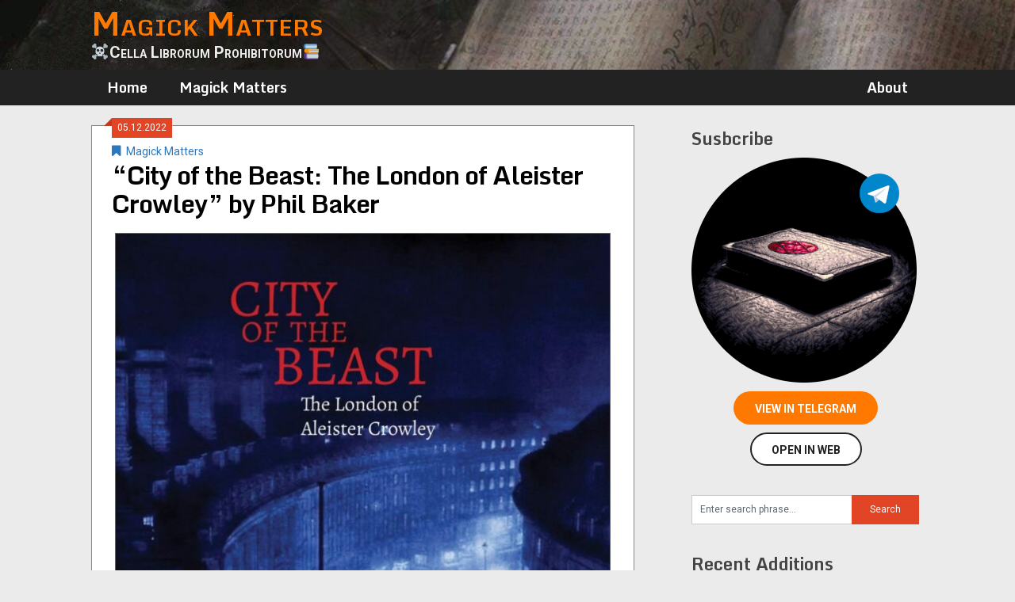

--- FILE ---
content_type: text/html; charset=UTF-8
request_url: https://magickmatters.xyz/magickmatters/18721-city-of-the-beast-the-london-of-aleister-crowley-by-phil-baker/
body_size: 11414
content:
<!DOCTYPE html>
<html lang="en-US" prefix="og: http://ogp.me/ns# fb: http://ogp.me/ns/fb#">
<head>

<!-- Global site tag (gtag.js) - Google Analytics -->
<script async src="https://www.googletagmanager.com/gtag/js?id=G-T1FN8D6P95"></script>
<script>
  window.dataLayer = window.dataLayer || [];
  function gtag(){dataLayer.push(arguments);}
  gtag('js', new Date());

  gtag('config', 'G-T1FN8D6P95');
</script>

	<meta charset="UTF-8">
	<meta name="viewport" content="width=device-width, initial-scale=1">
	<link rel="profile" href="https://gmpg.org/xfn/11">
	<link rel="pingback" href="https://magickmatters.xyz/xmlrpc.php">
	<title>&#8220;City of the Beast: The London of Aleister Crowley&#8221; by Phil Baker &#8211; Magick Matters</title>
<meta name='robots' content='max-image-preview:large' />
<link rel='dns-prefetch' href='//fonts.googleapis.com' />
<link rel='dns-prefetch' href='//s.w.org' />
<link rel="alternate" type="application/rss+xml" title="Magick Matters &raquo; Feed" href="https://magickmatters.xyz/feed/" />
<link rel="alternate" type="application/rss+xml" title="Magick Matters &raquo; Comments Feed" href="https://magickmatters.xyz/comments/feed/" />
<link rel="alternate" type="application/rss+xml" title="Magick Matters &raquo; &#8220;City of the Beast: The London of Aleister Crowley&#8221; by Phil Baker Comments Feed" href="https://magickmatters.xyz/magickmatters/18721-city-of-the-beast-the-london-of-aleister-crowley-by-phil-baker/feed/" />
		<script type="text/javascript">
			window._wpemojiSettings = {"baseUrl":"https:\/\/s.w.org\/images\/core\/emoji\/13.0.1\/72x72\/","ext":".png","svgUrl":"https:\/\/s.w.org\/images\/core\/emoji\/13.0.1\/svg\/","svgExt":".svg","source":{"concatemoji":"https:\/\/magickmatters.xyz\/wp-includes\/js\/wp-emoji-release.min.js?ver=5.7.14"}};
			!function(e,a,t){var n,r,o,i=a.createElement("canvas"),p=i.getContext&&i.getContext("2d");function s(e,t){var a=String.fromCharCode;p.clearRect(0,0,i.width,i.height),p.fillText(a.apply(this,e),0,0);e=i.toDataURL();return p.clearRect(0,0,i.width,i.height),p.fillText(a.apply(this,t),0,0),e===i.toDataURL()}function c(e){var t=a.createElement("script");t.src=e,t.defer=t.type="text/javascript",a.getElementsByTagName("head")[0].appendChild(t)}for(o=Array("flag","emoji"),t.supports={everything:!0,everythingExceptFlag:!0},r=0;r<o.length;r++)t.supports[o[r]]=function(e){if(!p||!p.fillText)return!1;switch(p.textBaseline="top",p.font="600 32px Arial",e){case"flag":return s([127987,65039,8205,9895,65039],[127987,65039,8203,9895,65039])?!1:!s([55356,56826,55356,56819],[55356,56826,8203,55356,56819])&&!s([55356,57332,56128,56423,56128,56418,56128,56421,56128,56430,56128,56423,56128,56447],[55356,57332,8203,56128,56423,8203,56128,56418,8203,56128,56421,8203,56128,56430,8203,56128,56423,8203,56128,56447]);case"emoji":return!s([55357,56424,8205,55356,57212],[55357,56424,8203,55356,57212])}return!1}(o[r]),t.supports.everything=t.supports.everything&&t.supports[o[r]],"flag"!==o[r]&&(t.supports.everythingExceptFlag=t.supports.everythingExceptFlag&&t.supports[o[r]]);t.supports.everythingExceptFlag=t.supports.everythingExceptFlag&&!t.supports.flag,t.DOMReady=!1,t.readyCallback=function(){t.DOMReady=!0},t.supports.everything||(n=function(){t.readyCallback()},a.addEventListener?(a.addEventListener("DOMContentLoaded",n,!1),e.addEventListener("load",n,!1)):(e.attachEvent("onload",n),a.attachEvent("onreadystatechange",function(){"complete"===a.readyState&&t.readyCallback()})),(n=t.source||{}).concatemoji?c(n.concatemoji):n.wpemoji&&n.twemoji&&(c(n.twemoji),c(n.wpemoji)))}(window,document,window._wpemojiSettings);
		</script>
		<style type="text/css">
img.wp-smiley,
img.emoji {
	display: inline !important;
	border: none !important;
	box-shadow: none !important;
	height: 1em !important;
	width: 1em !important;
	margin: 0 .07em !important;
	vertical-align: -0.1em !important;
	background: none !important;
	padding: 0 !important;
}
</style>
	<link rel='stylesheet' id='wp-block-library-css'  href='https://magickmatters.xyz/wp-includes/css/dist/block-library/style.min.css?ver=5.7.14' type='text/css' media='all' />
<link rel='stylesheet' id='fontawesome-css-6-css'  href='https://magickmatters.xyz/wp-content/plugins/wp-font-awesome/font-awesome/css/fontawesome-all.min.css?ver=1.7.8' type='text/css' media='all' />
<link rel='stylesheet' id='fontawesome-css-4-css'  href='https://magickmatters.xyz/wp-content/plugins/wp-font-awesome/font-awesome/css/v4-shims.min.css?ver=1.7.8' type='text/css' media='all' />
<link rel='stylesheet' id='wpfront-scroll-top-css'  href='https://magickmatters.xyz/wp-content/plugins/wpfront-scroll-top/css/wpfront-scroll-top.min.css?ver=2.0.7.08086' type='text/css' media='all' />
<link rel='stylesheet' id='ribbon-lite-style-css'  href='https://magickmatters.xyz/wp-content/themes/ribbon-lite/style.css?ver=5.7.14' type='text/css' media='all' />
<style id='ribbon-lite-style-inline-css' type='text/css'>

        #site-header { background-image: url('https://magickmatters.xyz/media/2020/11/hdr30.jpg'); }
        #tabber .inside li .meta b,footer .widget li a:hover,.fn a,.reply a,#tabber .inside li div.info .entry-title a:hover, #navigation ul ul a:hover,.single_post a, a:hover, .sidebar.c-4-12 .textwidget a, #site-footer .textwidget a, #commentform a, #tabber .inside li a, .copyrights a:hover, a, .sidebar.c-4-12 a:hover, .top a:hover, footer .tagcloud a:hover { color: #e24526; }

        .nav-previous a:hover, .nav-next a:hover, #commentform input#submit, #searchform input[type='submit'], .home_menu_item, .primary-navigation a:hover, .post-date-ribbon, .currenttext, .pagination a:hover, .readMore a, .mts-subscribe input[type='submit'], .pagination .current, .woocommerce nav.woocommerce-pagination ul li a:focus, .woocommerce nav.woocommerce-pagination ul li a:hover, .woocommerce nav.woocommerce-pagination ul li span.current, .woocommerce-product-search input[type="submit"], .woocommerce a.button, .woocommerce-page a.button, .woocommerce button.button, .woocommerce-page button.button, .woocommerce input.button, .woocommerce-page input.button, .woocommerce #respond input#submit, .woocommerce-page #respond input#submit, .woocommerce #content input.button, .woocommerce-page #content input.button { background-color: #e24526; }

        .woocommerce nav.woocommerce-pagination ul li span.current, .woocommerce-page nav.woocommerce-pagination ul li span.current, .woocommerce #content nav.woocommerce-pagination ul li span.current, .woocommerce-page #content nav.woocommerce-pagination ul li span.current, .woocommerce nav.woocommerce-pagination ul li a:hover, .woocommerce-page nav.woocommerce-pagination ul li a:hover, .woocommerce #content nav.woocommerce-pagination ul li a:hover, .woocommerce-page #content nav.woocommerce-pagination ul li a:hover, .woocommerce nav.woocommerce-pagination ul li a:focus, .woocommerce-page nav.woocommerce-pagination ul li a:focus, .woocommerce #content nav.woocommerce-pagination ul li a:focus, .woocommerce-page #content nav.woocommerce-pagination ul li a:focus, .pagination .current, .tagcloud a { border-color: #e24526; }
        .corner { border-color: transparent transparent #e24526 transparent;}

        .primary-navigation, footer, .readMore a:hover, #commentform input#submit:hover, .featured-thumbnail .latestPost-review-wrapper { background-color: #222222; }
			
</style>
<link rel='stylesheet' id='magickmatters-ribbon-lite-style-css'  href='https://magickmatters.xyz/wp-content/themes/magickmatters-ribbon-lite/style.css?ver=2.0.8' type='text/css' media='all' />
<link rel='stylesheet' id='theme-slug-fonts-css'  href='//fonts.googleapis.com/css?family=Monda%3A400%2C700%7CRoboto%3A400%2C700' type='text/css' media='all' />
<link rel='stylesheet' id='recent-posts-widget-with-thumbnails-public-style-css'  href='https://magickmatters.xyz/wp-content/plugins/recent-posts-widget-with-thumbnails/public.css?ver=7.1.1' type='text/css' media='all' />
<script type='text/javascript' src='https://magickmatters.xyz/wp-includes/js/jquery/jquery.min.js?ver=3.5.1' id='jquery-core-js'></script>
<script type='text/javascript' src='https://magickmatters.xyz/wp-includes/js/jquery/jquery-migrate.min.js?ver=3.3.2' id='jquery-migrate-js'></script>
<script type='text/javascript' src='https://magickmatters.xyz/wp-content/themes/ribbon-lite/js/customscripts.js?ver=5.7.14' id='ribbon-lite-customscripts-js'></script>
<link rel="https://api.w.org/" href="https://magickmatters.xyz/wp-json/" /><link rel="alternate" type="application/json" href="https://magickmatters.xyz/wp-json/wp/v2/posts/18721" /><link rel="EditURI" type="application/rsd+xml" title="RSD" href="https://magickmatters.xyz/xmlrpc.php?rsd" />
<link rel="wlwmanifest" type="application/wlwmanifest+xml" href="https://magickmatters.xyz/wp-includes/wlwmanifest.xml" /> 
<meta name="generator" content="WordPress 5.7.14" />
<link rel="canonical" href="https://magickmatters.xyz/magickmatters/18721-city-of-the-beast-the-london-of-aleister-crowley-by-phil-baker/" />
<link rel='shortlink' href='https://magickmatters.xyz/?p=18721' />
<link rel="alternate" type="application/json+oembed" href="https://magickmatters.xyz/wp-json/oembed/1.0/embed?url=https%3A%2F%2Fmagickmatters.xyz%2Fmagickmatters%2F18721-city-of-the-beast-the-london-of-aleister-crowley-by-phil-baker%2F" />
<link rel="alternate" type="text/xml+oembed" href="https://magickmatters.xyz/wp-json/oembed/1.0/embed?url=https%3A%2F%2Fmagickmatters.xyz%2Fmagickmatters%2F18721-city-of-the-beast-the-london-of-aleister-crowley-by-phil-baker%2F&#038;format=xml" />
<link rel="apple-touch-icon" sizes="180x180" href="/media/fbrfg/apple-touch-icon.png?v=eEYB8MzMb5">
<link rel="icon" type="image/png" sizes="32x32" href="/media/fbrfg/favicon-32x32.png?v=eEYB8MzMb5">
<link rel="icon" type="image/png" sizes="16x16" href="/media/fbrfg/favicon-16x16.png?v=eEYB8MzMb5">
<link rel="manifest" href="/media/fbrfg/site.webmanifest?v=eEYB8MzMb5">
<link rel="mask-icon" href="/media/fbrfg/safari-pinned-tab.svg?v=eEYB8MzMb5" color="#222222">
<link rel="shortcut icon" href="/media/fbrfg/favicon.ico?v=eEYB8MzMb5">
<meta name="msapplication-TileColor" content="#da532c">
<meta name="msapplication-config" content="/media/fbrfg/browserconfig.xml?v=eEYB8MzMb5">
<meta name="theme-color" content="#222222">		<script>
			document.documentElement.className = document.documentElement.className.replace( 'no-js', 'js' );
		</script>
				<style>
			.no-js img.lazyload { display: none; }
			figure.wp-block-image img.lazyloading { min-width: 150px; }
							.lazyload, .lazyloading { opacity: 0; }
				.lazyloaded {
					opacity: 1;
					transition: opacity 400ms;
					transition-delay: 0ms;
				}
					</style>
		<link rel="alternate" type="application/rss+xml" title="RSS" href="https://magickmatters.xyz/rsslatest.xml" />
<!-- START - Open Graph and Twitter Card Tags 3.1.2 -->
 <!-- Facebook Open Graph -->
  <meta property="og:locale" content="en_US"/>
  <meta property="og:site_name" content="Magick Matters"/>
  <meta property="og:title" content="&quot;City of the Beast: The London of Aleister Crowley&quot; by Phil Baker"/>
  <meta property="og:url" content="https://magickmatters.xyz/magickmatters/18721-city-of-the-beast-the-london-of-aleister-crowley-by-phil-baker/"/>
  <meta property="og:type" content="article"/>
  <meta property="og:description" content="&quot;A work that combines biography and pyschogeography to trace Aleister Crowley&#x27;s life in London.

&quot;I dreamed I was paying a visit to London,&quot; Aleister Crowley wrote in Italy, continuing, &quot;It was a vivid, long, coherent, detailed affair of several days, with so much incident t"/>
  <meta property="og:image" content="https://magickmatters.xyz/media/2022/12/image_msg21900_asIh.jpg"/>
  <meta property="og:image:url" content="https://magickmatters.xyz/media/2022/12/image_msg21900_asIh.jpg"/>
  <meta property="og:image:secure_url" content="https://magickmatters.xyz/media/2022/12/image_msg21900_asIh.jpg"/>
  <meta property="article:published_time" content="2022-12-05T01:50:45+00:00"/>
  <meta property="article:modified_time" content="2022-12-05T08:39:15+00:00" />
  <meta property="og:updated_time" content="2022-12-05T08:39:15+00:00" />
  <meta property="article:section" content="Magick Matters"/>
 <!-- Google+ / Schema.org -->
 <!-- Twitter Cards -->
  <meta name="twitter:title" content="&quot;City of the Beast: The London of Aleister Crowley&quot; by Phil Baker"/>
  <meta name="twitter:url" content="https://magickmatters.xyz/magickmatters/18721-city-of-the-beast-the-london-of-aleister-crowley-by-phil-baker/"/>
  <meta name="twitter:description" content="&quot;A work that combines biography and pyschogeography to trace Aleister Crowley&#x27;s life in London.

&quot;I dreamed I was paying a visit to London,&quot; Aleister Crowley wrote in Italy, continuing, &quot;It was a vivid, long, coherent, detailed affair of several days, with so much incident t"/>
  <meta name="twitter:image" content="https://magickmatters.xyz/media/2022/12/image_msg21900_asIh.jpg"/>
  <meta name="twitter:card" content="summary_large_image"/>
 <!-- SEO -->
 <!-- Misc. tags -->
 <!-- is_singular -->
<!-- END - Open Graph and Twitter Card Tags 3.1.2 -->
	
</head>

<body data-rsssl=1 class="post-template-default single single-post postid-18721 single-format-standard custom-background group-blog">
    <div class="main-container">
		<a class="skip-link screen-reader-text" href="#content">Skip to content</a>
		<header id="site-header" role="banner" class="">
			<div class="container clear">
				<div class="site-branding">
																	    <h2 id="logo" class="site-title" itemprop="headline">
								<a href="https://magickmatters.xyz" data-wpel-link="internal">Magick Matters</a>
							</h2><!-- END #logo -->
							<div class="site-description">☠Cella Librorum Prohibitorum📚</div>
															</div><!-- .site-branding -->

							</div>
			<div class="primary-navigation">
				<a href="#" id="pull" class="toggle-mobile-menu"><span class="mobmenuline">Menu</a></a>
				<div class="container clear">
					<nav id="navigation" class="primary-navigation mobile-menu-wrapper" role="navigation">
													<ul id="menu-topmenu" class="menu clearfix"><li id="menu-item-6115" class="menuhome_none menu-item menu-item-type-custom menu-item-object-custom menu-item-6115"><a href="/" data-wpel-link="internal">Home</a></li>
<li id="menu-item-6245" class="menu-item menu-item-type-custom menu-item-object-custom menu-item-6245"><a href="/magickmatters/" data-wpel-link="internal">Magick Matters</a></li>
<li id="menu-item-6327" class="menuright menu-item menu-item-type-custom menu-item-object-custom menu-item-6327"><a href="/about/" data-wpel-link="internal">About</a></li>
</ul>											</nav><!-- #site-navigation -->
				</div>
			</div>
		</header><!-- #masthead -->
<div class="ad-container">

</div>
<div id="page" class="single">
	<div class="content">
		<!-- Start Article -->
		<article class="article" id="mainpane">		
							<div id="post-18721" class="post post-18721 type-post status-publish format-standard has-post-thumbnail hentry category-magickmatters">
					<div class="single_post">

					    <div class="post-date-ribbon"><div class="corner"></div>05.12.2022</div>
					    						<header>

					

					    <div class="single-post-title">
							<!-- Start Title -->
<!--							<h1 class="title single-title">&#8220;City of the Beast: The London of Aleister Crowley&#8221; by Phil Baker</h1> -->
							<!-- End Title -->
							<!-- Start Post Meta -->
							<div class="post-info">
								<span class="featured-cat"><span><i class="ribbon-icon icon-bookmark"></i></span><a href="https://magickmatters.xyz/magickmatters/" rel="category tag" data-wpel-link="internal">Magick Matters</a></span>
								<!-- <span class="thecomment"><span class="tags-span-crutch"><i class="ribbon-icon icon-comment"></i></span>&nbsp;<a href="https://magickmatters.xyz/magickmatters/18721-city-of-the-beast-the-london-of-aleister-crowley-by-phil-baker/#respond" data-wpel-link="internal">0</a></span> -->
							</div>
							<h1 class="title single-title">&#8220;City of the Beast: The London of Aleister Crowley&#8221; by Phil Baker</h1>
							<!-- End Post Meta -->
					    </div>
						</header>

						    <div class="single-post-book-cover">
					<img   width="625" height="808" alt="&quot;City of the Beast: The London of Aleister Crowley&quot; by Phil Baker" title="&quot;City of the Beast: The London of Aleister Crowley&quot; by Phil Baker" itemprop="image" data-src="https://magickmatters.xyz/media/2022/12/image_msg21900_asIh-625x808.jpg" class="portrait cw-greater thumbnail bigger-cover lazyload" src="[data-uri]" /><noscript><img  class="portrait cw-greater thumbnail bigger-cover" width="625" height="808" alt="&quot;City of the Beast: The London of Aleister Crowley&quot; by Phil Baker" title="&quot;City of the Beast: The London of Aleister Crowley&quot; by Phil Baker" itemprop="image" src="https://magickmatters.xyz/media/2022/12/image_msg21900_asIh-625x808.jpg" /></noscript><!--					<img   alt="&#8220;City of the Beast: The London of Aleister Crowley&#8221; by Phil Baker" data-src="https://magickmatters.xyz/wp-content/themes/ribbon-lite/images/nothumb-related.png" class="attachment-featured wp-post-image lazyload" src="[data-uri]"><noscript><img src="https://magickmatters.xyz/wp-content/themes/ribbon-lite/images/nothumb-related.png" class="attachment-featured wp-post-image" alt="&#8220;City of the Beast: The London of Aleister Crowley&#8221; by Phil Baker"></noscript> -->
			    </div>
			

						<!-- Start Content -->
						<div id="content" class="post-single-content box mark-links no-margin-padding-border">
							<p>&quot;A work that combines biography and pyschogeography to trace Aleister Crowley&#x27;s life in London.</p>
<p>&quot;I dreamed I was paying a visit to London,&quot; Aleister Crowley wrote in Italy, continuing, &quot;It was a vivid, long, coherent, detailed affair of several days, with so much incident that it would make a good-sized volume.&quot; Crowley had a love-hate relationship with London, but the city was where he spent much of his adult life, and it was the capital of the culture that created him: Crowley was a post-decadent with deviant Victorian roots in the cultural ferment of the 1890s and the magical revival of the Golden Dawn.</p>
<p>Not a walking guide, although many routes could be pieced together from its pages, this is a biography by sites. A fusion of life-writing with psychogeography, steeped in London&#x27;s social history from Victoria to the Blitz, it draws extensively on unpublished material and offers an exceptionally intimate picture of the Great Beast. We follow Crowley as he searches for prostitutes in Hyde Park and Pimlico, drinks absinthe and eats Chinese food in Soho, and find himself down on his luck in Paddington Green—and never quite losing sight of the illumination that drove him: &quot;the abiding rapture,&quot; he wrote in his diary, &quot;which makes a &#x27;bus in the street sound like an angel choir!&quot;</p>
							<nav class="navigation pagination no-margin-padding-border" role="navigation"></nav><!--							<nav class="navigation pagination no-margin-padding-border" role="navigation"></nav> -->

<div class="telegram-link-section">
    <div align="center">
<!--	<a href="tg://resolve?domain=magickmatters&amp;post=21900" class="tg-link-btn" data-wpel-link="internal">View in channel</a> -->

<div class="tgme_page_action">  <a class="tgme_action_button_new" href="tg://resolve?domain=magickmatters&amp;post=21900" data-wpel-link="internal">View in Telegram</a></div><div class="tgme_page_action tgme_page_web_action">  <a target="_blank" class="tgme_action_button tgme_action_web_button" href="https://web.telegram.org/?legacy=1#/im?tgaddr=tg:%2F%2Fresolve%3Fdomain=magickmatters%26post=21900" data-wpel-link="external" rel="external noopener noreferrer"><span class="tgme_action_button_label">Open in Web</span></a></div>    </div>    <div class="telegram-warning-box">	<img   data-src="https://magickmatters.xyz/wp-content/themes/magickmatters-ribbon-lite/images/tg-icon-45px.png" class="tg-warningbox-icon lazyload" src="[data-uri]"><noscript><img src="https://magickmatters.xyz/wp-content/themes/magickmatters-ribbon-lite/images/tg-icon-45px.png" class="tg-warningbox-icon"></noscript>	<span>You need a working <a href="https://telegram.org" taget="_blank" data-wpel-link="external" target="_blank" rel="external noopener noreferrer">Telegram</a> client app 	or <a href="https://web.telegram.org/" target="_blank" data-wpel-link="external" rel="external noopener noreferrer">Web Telegram</a> account to open the links!    </div></div>															<!-- Start Tags -->
								<div class="tags"></div>
								<!-- End Tags -->
							
<div class="nav-post-links navigation pagination no-margin-padding-border prevNextBtn">

	<nav class="navigation prevNextBtn" role="navigation" aria-label="Posts">
		<h2 class="screen-reader-text">Post navigation</h2>
		<div class="nav-links"><div class="nav-previous"><a href="https://magickmatters.xyz/magickmatters/18718-diy-for-witches-make-22-objects-for-daily-magical-practice-by-marine-nina-denis-and-flora-denis/" rel="prev" data-wpel-link="internal"><i class="fas fa-2x fa-angle-double-left" style="vertical-align: middle; padding-bottom: 0px;"></i> Prev</a></div><div class="nav-next"><a href="https://magickmatters.xyz/magickmatters/18724-how-psychedelics-can-help-save-the-world-visionary-and-indigenous-voices-speak-out-edited-by-stephen-gray/" rel="next" data-wpel-link="internal">Next <i class="fas fa-2x fa-angle-double-right" style="vertical-align: middle; padding-bottom: 0px;"></i></a></div></div>
	</nav></div>

<div class="ad-container">
</div>
						</div><!-- End Content -->

<div class="related-posts postauthor-top commentbox"><h3>Comments and discussion can be found in the channel</h3></div>

							

						    <!-- Start Related Posts -->
							<div class="related-posts"><div class="postauthor-top"><h3>See Also</h3></div>								<article class="post excerpt  ">
																				<div class="featured-thumbnail">
												<a href="https://magickmatters.xyz/magickmatters/16992-technomage-by-dirk-bruere-incomplete/" data-wpel-link="internal"><img   width="200" height="261" alt="&quot;TechnoMage&quot; by Dirk Bruere (incomplete)" title="&quot;TechnoMage&quot; by Dirk Bruere (incomplete)" itemprop="image" data-src="https://magickmatters.xyz/media/2022/07/image_msg19597_6a5V-200x261.jpg" class="portrait cw-greater thumbnail ribbon-lite-related lazyload" src="[data-uri]" /><noscript><img  class="portrait cw-greater thumbnail ribbon-lite-related" width="200" height="261" alt="&quot;TechnoMage&quot; by Dirk Bruere (incomplete)" title="&quot;TechnoMage&quot; by Dirk Bruere (incomplete)" itemprop="image" src="https://magickmatters.xyz/media/2022/07/image_msg19597_6a5V-200x261.jpg" /></noscript></a>											</div>
											<header>
												<a href="https://magickmatters.xyz/magickmatters/16992-technomage-by-dirk-bruere-incomplete/" title="&#8220;TechnoMage&#8221; by Dirk Bruere (incomplete)" data-wpel-link="internal"><h4 class="title front-view-title">&#8220;TechnoMage&#8221; by Dirk Bruere (incomplete)</h4></a>
											</header>
										</a>
																	</article><!--.post.excerpt-->
																								<article class="post excerpt  ">
																				<div class="featured-thumbnail">
												<a href="https://magickmatters.xyz/magickmatters/23856-abbot-julios-legacy-the-power-of-the-psalms-by-filippo-goti/" data-wpel-link="internal"><img   width="195" height="310" alt="&quot;Abbot Julio&#039;s Legacy: The Power of the Psalms&quot; by Filippo Goti" title="&quot;Abbot Julio&#039;s Legacy: The Power of the Psalms&quot; by Filippo Goti" itemprop="image" data-src="https://magickmatters.xyz/media/2023/11/image_msg28616_9Yoe-195x310.jpg" class="portrait cw-greater thumbnail ribbon-lite-related lazyload" src="[data-uri]" /><noscript><img  class="portrait cw-greater thumbnail ribbon-lite-related" width="195" height="310" alt="&quot;Abbot Julio&#039;s Legacy: The Power of the Psalms&quot; by Filippo Goti" title="&quot;Abbot Julio&#039;s Legacy: The Power of the Psalms&quot; by Filippo Goti" itemprop="image" src="https://magickmatters.xyz/media/2023/11/image_msg28616_9Yoe-195x310.jpg" /></noscript></a>											</div>
											<header>
												<a href="https://magickmatters.xyz/magickmatters/23856-abbot-julios-legacy-the-power-of-the-psalms-by-filippo-goti/" title="&#8220;Abbot Julio&#8217;s Legacy: The Power of the Psalms&#8221; by Filippo Goti" data-wpel-link="internal"><h4 class="title front-view-title">&#8220;Abbot Julio&#8217;s Legacy: The Power of the Psalms&#8221; by Filippo Goti</h4></a>
											</header>
										</a>
																	</article><!--.post.excerpt-->
																								<article class="post excerpt  ">
																				<div class="featured-thumbnail">
												<a href="https://magickmatters.xyz/magickmatters/11628-new-approaches-to-the-study-of-esotericism-edited-by-egil-asprem-and-julian-strube/" data-wpel-link="internal"><img   width="200" height="301" alt="&quot;New Approaches to the Study of Esotericism&quot; edited by Egil Asprem and Julian Strube" title="&quot;New Approaches to the Study of Esotericism&quot; edited by Egil Asprem and Julian Strube" itemprop="image" data-src="https://magickmatters.xyz/media/2021/08/image_msg12684_efOl-200x301.jpg" class="portrait cw-greater thumbnail ribbon-lite-related lazyload" src="[data-uri]" /><noscript><img  class="portrait cw-greater thumbnail ribbon-lite-related" width="200" height="301" alt="&quot;New Approaches to the Study of Esotericism&quot; edited by Egil Asprem and Julian Strube" title="&quot;New Approaches to the Study of Esotericism&quot; edited by Egil Asprem and Julian Strube" itemprop="image" src="https://magickmatters.xyz/media/2021/08/image_msg12684_efOl-200x301.jpg" /></noscript></a>											</div>
											<header>
												<a href="https://magickmatters.xyz/magickmatters/11628-new-approaches-to-the-study-of-esotericism-edited-by-egil-asprem-and-julian-strube/" title="&#8220;New Approaches to the Study of Esotericism&#8221; edited by Egil Asprem and Julian Strube" data-wpel-link="internal"><h4 class="title front-view-title">&#8220;New Approaches to the Study of Esotericism&#8221; edited by Egil Asprem and Julian Strube</h4></a>
											</header>
										</a>
																	</article><!--.post.excerpt-->
																								<article class="post excerpt  ">
																				<div class="featured-thumbnail">
												<a href="https://magickmatters.xyz/magickmatters/11728-precious-apothecary-a-catholic-grimoire-by-jose-leitao/" data-wpel-link="internal"><img   width="200" height="300" alt="&quot;Precious Apothecary: A Catholic Grimoire&quot; by Jose Leitao" title="&quot;Precious Apothecary: A Catholic Grimoire&quot; by Jose Leitao" itemprop="image" data-src="https://magickmatters.xyz/media/2021/08/image_msg12818_29Z3-200x300.jpg" class="portrait cw-greater thumbnail ribbon-lite-related lazyload" src="[data-uri]" /><noscript><img  class="portrait cw-greater thumbnail ribbon-lite-related" width="200" height="300" alt="&quot;Precious Apothecary: A Catholic Grimoire&quot; by Jose Leitao" title="&quot;Precious Apothecary: A Catholic Grimoire&quot; by Jose Leitao" itemprop="image" src="https://magickmatters.xyz/media/2021/08/image_msg12818_29Z3-200x300.jpg" /></noscript></a>											</div>
											<header>
												<a href="https://magickmatters.xyz/magickmatters/11728-precious-apothecary-a-catholic-grimoire-by-jose-leitao/" title="&#8220;Precious Apothecary: A Catholic Grimoire&#8221; by Jose Leitao" data-wpel-link="internal"><h4 class="title front-view-title">&#8220;Precious Apothecary: A Catholic Grimoire&#8221; by Jose Leitao</h4></a>
											</header>
										</a>
																	</article><!--.post.excerpt-->
																								<article class="post excerpt  ">
																				<div class="featured-thumbnail">
												<a href="https://magickmatters.xyz/magickmatters/23538-the-lunar-year-moon-magic-through-the-seasons-by-alison-davies/" data-wpel-link="internal"><img   width="200" height="271" alt="&quot;The Lunar Year: Moon Magic Through the Seasons&quot; by Alison Davies" title="&quot;The Lunar Year: Moon Magic Through the Seasons&quot; by Alison Davies" itemprop="image" data-src="https://magickmatters.xyz/media/2023/10/image_msg28202_v1rU-200x271.jpg" class="portrait cw-greater thumbnail ribbon-lite-related lazyload" src="[data-uri]" /><noscript><img  class="portrait cw-greater thumbnail ribbon-lite-related" width="200" height="271" alt="&quot;The Lunar Year: Moon Magic Through the Seasons&quot; by Alison Davies" title="&quot;The Lunar Year: Moon Magic Through the Seasons&quot; by Alison Davies" itemprop="image" src="https://magickmatters.xyz/media/2023/10/image_msg28202_v1rU-200x271.jpg" /></noscript></a>											</div>
											<header>
												<a href="https://magickmatters.xyz/magickmatters/23538-the-lunar-year-moon-magic-through-the-seasons-by-alison-davies/" title="&#8220;The Lunar Year: Moon Magic Through the Seasons&#8221; by Alison Davies" data-wpel-link="internal"><h4 class="title front-view-title">&#8220;The Lunar Year: Moon Magic Through the Seasons&#8221; by Alison Davies</h4></a>
											</header>
										</a>
																	</article><!--.post.excerpt-->
																								<article class="post excerpt  ">
																				<div class="featured-thumbnail">
												<a href="https://magickmatters.xyz/magickmatters/18051-the-laws-of-the-spirit-world-by-khorshed-bhavnagri/" data-wpel-link="internal"><img   width="200" height="308" alt="&quot;The Laws of the Spirit World&quot; by Khorshed Bhavnagri" title="&quot;The Laws of the Spirit World&quot; by Khorshed Bhavnagri" itemprop="image" data-src="https://magickmatters.xyz/media/2022/10/image_msg20999_g0Mf-200x308.jpg" class="portrait cw-greater thumbnail ribbon-lite-related lazyload" src="[data-uri]" /><noscript><img  class="portrait cw-greater thumbnail ribbon-lite-related" width="200" height="308" alt="&quot;The Laws of the Spirit World&quot; by Khorshed Bhavnagri" title="&quot;The Laws of the Spirit World&quot; by Khorshed Bhavnagri" itemprop="image" src="https://magickmatters.xyz/media/2022/10/image_msg20999_g0Mf-200x308.jpg" /></noscript></a>											</div>
											<header>
												<a href="https://magickmatters.xyz/magickmatters/18051-the-laws-of-the-spirit-world-by-khorshed-bhavnagri/" title="&#8220;The Laws of the Spirit World&#8221; by Khorshed Bhavnagri" data-wpel-link="internal"><h4 class="title front-view-title">&#8220;The Laws of the Spirit World&#8221; by Khorshed Bhavnagri</h4></a>
											</header>
										</a>
																	</article><!--.post.excerpt-->
																								<article class="post excerpt  ">
																				<div class="featured-thumbnail">
												<a href="https://magickmatters.xyz/magickmatters/13683-tituba-reluctant-witch-of-salem-devilish-indians-and-puritan-fantasies-by-elaine-g-breslaw/" data-wpel-link="internal"><img   width="200" height="300" alt="&quot;Tituba, Reluctant Witch of Salem: Devilish Indians and Puritan Fantasies&quot; by Elaine G. Breslaw" title="&quot;Tituba, Reluctant Witch of Salem: Devilish Indians and Puritan Fantasies&quot; by Elaine G. Breslaw" itemprop="image" data-src="https://magickmatters.xyz/media/2021/12/image_msg15335_kt3t-200x300.jpg" class="portrait cw-greater thumbnail ribbon-lite-related lazyload" src="[data-uri]" /><noscript><img  class="portrait cw-greater thumbnail ribbon-lite-related" width="200" height="300" alt="&quot;Tituba, Reluctant Witch of Salem: Devilish Indians and Puritan Fantasies&quot; by Elaine G. Breslaw" title="&quot;Tituba, Reluctant Witch of Salem: Devilish Indians and Puritan Fantasies&quot; by Elaine G. Breslaw" itemprop="image" src="https://magickmatters.xyz/media/2021/12/image_msg15335_kt3t-200x300.jpg" /></noscript></a>											</div>
											<header>
												<a href="https://magickmatters.xyz/magickmatters/13683-tituba-reluctant-witch-of-salem-devilish-indians-and-puritan-fantasies-by-elaine-g-breslaw/" title="&#8220;Tituba, Reluctant Witch of Salem: Devilish Indians and Puritan Fantasies&#8221; by Elaine G. Breslaw" data-wpel-link="internal"><h4 class="title front-view-title">&#8220;Tituba, Reluctant Witch of Salem: Devilish Indians and Puritan Fantasies&#8221; by Elaine G. Breslaw</h4></a>
											</header>
										</a>
																	</article><!--.post.excerpt-->
																								<article class="post excerpt  ">
																				<div class="featured-thumbnail">
												<a href="https://magickmatters.xyz/magickmatters/6934-walking-with-magical-entities-how-to-create-and-work-with-servitors-egregores-and-thought-forms-to-get-consistent-results-by-taylor-ellwood/" data-wpel-link="internal"><img   width="200" height="310" alt="&quot;Walking with Magical Entities: How to Create and Work with Servitors, Egregores, and Thought Forms to Get Consistent Results&quot; by Taylor Ellwood" title="&quot;Walking with Magical Entities: How to Create and Work with Servitors, Egregores, and Thought Forms to Get Consistent Results&quot; by Taylor Ellwood" itemprop="image" data-src="https://magickmatters.xyz/media/2020/12/image_msg6662_4zLu-200x310.jpg" class="portrait cw-greater thumbnail ribbon-lite-related lazyload" src="[data-uri]" /><noscript><img  class="portrait cw-greater thumbnail ribbon-lite-related" width="200" height="310" alt="&quot;Walking with Magical Entities: How to Create and Work with Servitors, Egregores, and Thought Forms to Get Consistent Results&quot; by Taylor Ellwood" title="&quot;Walking with Magical Entities: How to Create and Work with Servitors, Egregores, and Thought Forms to Get Consistent Results&quot; by Taylor Ellwood" itemprop="image" src="https://magickmatters.xyz/media/2020/12/image_msg6662_4zLu-200x310.jpg" /></noscript></a>											</div>
											<header>
												<a href="https://magickmatters.xyz/magickmatters/6934-walking-with-magical-entities-how-to-create-and-work-with-servitors-egregores-and-thought-forms-to-get-consistent-results-by-taylor-ellwood/" title="&#8220;Walking with Magical Entities: How to Create and Work with Servitors, Egregores, and Thought Forms to Get Consistent Results&#8221; by Taylor Ellwood" data-wpel-link="internal"><h4 class="title front-view-title">&#8220;Walking with Magical Entities: How to Create and Work with Servitors, Egregores, and Thought Forms to Get Consistent Results&#8221; by Taylor Ellwood</h4></a>
											</header>
										</a>
																	</article><!--.post.excerpt-->
																</div>							<!-- End Related Posts -->


						  
<div class="ad-container">

</div>
						  
						
<!-- You can start editing here. -->
							</div>
				</div>
					</article>
		<!-- End Article -->
		<!-- Start Sidebar -->
		
<aside class="sidebar c-4-12">
	<div id="sidebars" class="sidebar">
		<div id="sidebar-container" class="sidebar_list">
			<div id="custom_html-2" class="widget_text widget widget_custom_html"><h3 class="widget-title">Susbcribe</h3><div class="textwidget custom-html-widget"><div class="">
	<div style="margin-bottom: 6px;">
		<a href="https://t.me/magickmatters" target="_blank" rel="noopener external noreferrer" data-wpel-link="external"><img  title="Cella Librorum Prohibitorum" style="border-radius: 10px;" data-src="/wp-content/themes/magickmatters-ribbon-lite/images/logos/logotgsidebar-round.png" class="lazyload" src="[data-uri]"><noscript><img src="/wp-content/themes/magickmatters-ribbon-lite/images/logos/logotgsidebar-round.png" title="Cella Librorum Prohibitorum" style="border-radius: 10px;"></noscript></a>
	</div>
<div class="tgme_page_action">
    <a class="tgme_action_button_new" href="tg://resolve?domain=magickmatters" style="color: #ffffff !important;" data-wpel-link="internal">View in Telegram</a>
    </div>
    <div class="tgme_page_action tgme_page_web_action">
    <a target="_blank" class="tgme_action_button tgme_action_web_button" href="https://web.telegram.org/?legacy=1#/im?tgaddr=tg%3A%2F%2Fresolve%3Fdomain%3Dmagickmatters" rel="noopener external noreferrer" data-wpel-link="external"><span class="tgme_action_button_label" style="color: #222222 !important;">Open in Web</span></a>
    </div>
</div></div></div><div id="search-9" class="widget widget_search"><form method="get" id="searchform" class="search-form" action="https://magickmatters.xyz" _lpchecked="1">
	<fieldset>
		<input type="text" name="s" id="s" value="Enter search phrase..." onblur="if (this.value == '') {this.value = 'Search this site...';}" onfocus="if (this.value == 'Enter search phrase...') {this.value = '';}" >
		<input type="submit" value="Search" />
	</fieldset>
</form>
</div><div id="recent-posts-widget-with-thumbnails-2" class="widget recent-posts-widget-with-thumbnails">
<div id="rpwwt-recent-posts-widget-with-thumbnails-2" class="rpwwt-widget">
<h3 class="widget-title">Recent Additions</h3>
	<ul>
		<li><a href="https://magickmatters.xyz/magickmatters/29337-tarot-for-sceptics-the-practical-usage-of-divination-for-psychic-results-by-ari-freeman/" data-wpel-link="internal"><img width="50" height="75"   alt="" loading="lazy" data-srcset="https://magickmatters.xyz/media/2026/01/image_msg35784_v14y-50x75.jpg 50w, https://magickmatters.xyz/media/2026/01/image_msg35784_v14y-150x226.jpg 150w, https://magickmatters.xyz/media/2026/01/image_msg35784_v14y-200x302.jpg 200w, https://magickmatters.xyz/media/2026/01/image_msg35784_v14y-300x452.jpg 300w, https://magickmatters.xyz/media/2026/01/image_msg35784_v14y-625x942.jpg 625w, https://magickmatters.xyz/media/2026/01/image_msg35784_v14y-768x1158.jpg 768w, https://magickmatters.xyz/media/2026/01/image_msg35784_v14y.jpg 849w"  data-src="https://magickmatters.xyz/media/2026/01/image_msg35784_v14y-50x75.jpg" data-sizes="(max-width: 50px) 100vw, 50px" class="attachment-50x75 size-50x75 wp-post-image lazyload" src="[data-uri]" /><noscript><img width="50" height="75" src="https://magickmatters.xyz/media/2026/01/image_msg35784_v14y-50x75.jpg" class="attachment-50x75 size-50x75 wp-post-image" alt="" loading="lazy" srcset="https://magickmatters.xyz/media/2026/01/image_msg35784_v14y-50x75.jpg 50w, https://magickmatters.xyz/media/2026/01/image_msg35784_v14y-150x226.jpg 150w, https://magickmatters.xyz/media/2026/01/image_msg35784_v14y-200x302.jpg 200w, https://magickmatters.xyz/media/2026/01/image_msg35784_v14y-300x452.jpg 300w, https://magickmatters.xyz/media/2026/01/image_msg35784_v14y-625x942.jpg 625w, https://magickmatters.xyz/media/2026/01/image_msg35784_v14y-768x1158.jpg 768w, https://magickmatters.xyz/media/2026/01/image_msg35784_v14y.jpg 849w" sizes="(max-width: 50px) 100vw, 50px" /></noscript><span class="rpwwt-post-title">&#8220;Tarot for Sceptics: The Practical Usage of Divination for Psychic Results&#8221; by Ari Freeman</span></a></li>
		<li><a href="https://magickmatters.xyz/magickmatters/29334-consciousness-reality-and-the-spiritual-journey-of-the-wayward-soul-by-jeffrey-imes/" data-wpel-link="internal"><img width="50" height="75"   alt="" loading="lazy" data-srcset="https://magickmatters.xyz/media/2026/01/image_msg35780_3UfE-50x75.jpg 50w, https://magickmatters.xyz/media/2026/01/image_msg35780_3UfE-150x225.jpg 150w, https://magickmatters.xyz/media/2026/01/image_msg35780_3UfE-200x300.jpg 200w, https://magickmatters.xyz/media/2026/01/image_msg35780_3UfE-300x450.jpg 300w, https://magickmatters.xyz/media/2026/01/image_msg35780_3UfE-625x938.jpg 625w, https://magickmatters.xyz/media/2026/01/image_msg35780_3UfE-768x1152.jpg 768w, https://magickmatters.xyz/media/2026/01/image_msg35780_3UfE.jpg 853w"  data-src="https://magickmatters.xyz/media/2026/01/image_msg35780_3UfE-50x75.jpg" data-sizes="(max-width: 50px) 100vw, 50px" class="attachment-50x75 size-50x75 wp-post-image lazyload" src="[data-uri]" /><noscript><img width="50" height="75" src="https://magickmatters.xyz/media/2026/01/image_msg35780_3UfE-50x75.jpg" class="attachment-50x75 size-50x75 wp-post-image" alt="" loading="lazy" srcset="https://magickmatters.xyz/media/2026/01/image_msg35780_3UfE-50x75.jpg 50w, https://magickmatters.xyz/media/2026/01/image_msg35780_3UfE-150x225.jpg 150w, https://magickmatters.xyz/media/2026/01/image_msg35780_3UfE-200x300.jpg 200w, https://magickmatters.xyz/media/2026/01/image_msg35780_3UfE-300x450.jpg 300w, https://magickmatters.xyz/media/2026/01/image_msg35780_3UfE-625x938.jpg 625w, https://magickmatters.xyz/media/2026/01/image_msg35780_3UfE-768x1152.jpg 768w, https://magickmatters.xyz/media/2026/01/image_msg35780_3UfE.jpg 853w" sizes="(max-width: 50px) 100vw, 50px" /></noscript><span class="rpwwt-post-title">&#8220;Consciousness, Reality, and the Spiritual Journey of the Wayward Soul&#8221; by Jeffrey Imes</span></a></li>
		<li><a href="https://magickmatters.xyz/magickmatters/29331-manifest-like-a-witch-spells-and-candle-magic-for-attracting-everything-youve-ever-wanted-by-lilly-statham/" data-wpel-link="internal"><img width="50" height="70"   alt="" loading="lazy" data-srcset="https://magickmatters.xyz/media/2026/01/image_msg35776_LNsq.jpg 910w, https://magickmatters.xyz/media/2026/01/image_msg35776_LNsq-150x211.jpg 150w, https://magickmatters.xyz/media/2026/01/image_msg35776_LNsq-200x281.jpg 200w, https://magickmatters.xyz/media/2026/01/image_msg35776_LNsq-50x70.jpg 50w, https://magickmatters.xyz/media/2026/01/image_msg35776_LNsq-300x422.jpg 300w, https://magickmatters.xyz/media/2026/01/image_msg35776_LNsq-625x879.jpg 625w, https://magickmatters.xyz/media/2026/01/image_msg35776_LNsq-768x1080.jpg 768w"  data-src="https://magickmatters.xyz/media/2026/01/image_msg35776_LNsq.jpg" data-sizes="(max-width: 50px) 100vw, 50px" class="attachment-50x75 size-50x75 wp-post-image lazyload" src="[data-uri]" /><noscript><img width="50" height="70" src="https://magickmatters.xyz/media/2026/01/image_msg35776_LNsq.jpg" class="attachment-50x75 size-50x75 wp-post-image" alt="" loading="lazy" srcset="https://magickmatters.xyz/media/2026/01/image_msg35776_LNsq.jpg 910w, https://magickmatters.xyz/media/2026/01/image_msg35776_LNsq-150x211.jpg 150w, https://magickmatters.xyz/media/2026/01/image_msg35776_LNsq-200x281.jpg 200w, https://magickmatters.xyz/media/2026/01/image_msg35776_LNsq-50x70.jpg 50w, https://magickmatters.xyz/media/2026/01/image_msg35776_LNsq-300x422.jpg 300w, https://magickmatters.xyz/media/2026/01/image_msg35776_LNsq-625x879.jpg 625w, https://magickmatters.xyz/media/2026/01/image_msg35776_LNsq-768x1080.jpg 768w" sizes="(max-width: 50px) 100vw, 50px" /></noscript><span class="rpwwt-post-title">&#8220;Manifest Like a Witch: Spells and Candle Magic for Attracting Everything Youve Ever Wanted&#8221; by Lilly Statham</span></a></li>
		<li><a href="https://magickmatters.xyz/magickmatters/29328-the-primordial-tradition-of-ancient-china-the-esoteric-foundation-of-the-i-ching-and-chinese-cosmology-by-matgioi/" data-wpel-link="internal"><img width="50" height="75"   alt="" loading="lazy" data-srcset="https://magickmatters.xyz/media/2026/01/image_msg35772_lx92-50x75.jpg 50w, https://magickmatters.xyz/media/2026/01/image_msg35772_lx92-150x225.jpg 150w, https://magickmatters.xyz/media/2026/01/image_msg35772_lx92-200x300.jpg 200w, https://magickmatters.xyz/media/2026/01/image_msg35772_lx92-300x450.jpg 300w, https://magickmatters.xyz/media/2026/01/image_msg35772_lx92-625x938.jpg 625w, https://magickmatters.xyz/media/2026/01/image_msg35772_lx92-768x1152.jpg 768w, https://magickmatters.xyz/media/2026/01/image_msg35772_lx92.jpg 853w"  data-src="https://magickmatters.xyz/media/2026/01/image_msg35772_lx92-50x75.jpg" data-sizes="(max-width: 50px) 100vw, 50px" class="attachment-50x75 size-50x75 wp-post-image lazyload" src="[data-uri]" /><noscript><img width="50" height="75" src="https://magickmatters.xyz/media/2026/01/image_msg35772_lx92-50x75.jpg" class="attachment-50x75 size-50x75 wp-post-image" alt="" loading="lazy" srcset="https://magickmatters.xyz/media/2026/01/image_msg35772_lx92-50x75.jpg 50w, https://magickmatters.xyz/media/2026/01/image_msg35772_lx92-150x225.jpg 150w, https://magickmatters.xyz/media/2026/01/image_msg35772_lx92-200x300.jpg 200w, https://magickmatters.xyz/media/2026/01/image_msg35772_lx92-300x450.jpg 300w, https://magickmatters.xyz/media/2026/01/image_msg35772_lx92-625x938.jpg 625w, https://magickmatters.xyz/media/2026/01/image_msg35772_lx92-768x1152.jpg 768w, https://magickmatters.xyz/media/2026/01/image_msg35772_lx92.jpg 853w" sizes="(max-width: 50px) 100vw, 50px" /></noscript><span class="rpwwt-post-title">&#8220;The Primordial Tradition of Ancient China: The Esoteric Foundation of the I Ching and Chinese Cosmology&#8221; by Matgioi</span></a></li>
		<li><a href="https://magickmatters.xyz/magickmatters/29325-embodying-the-goddess-how-to-awaken-curiosity-and-reverence-on-the-spiritual-path-by-cynthia-abulafia/" data-wpel-link="internal"><img width="50" height="75"   alt="" loading="lazy" data-srcset="https://magickmatters.xyz/media/2026/01/image_msg35768_7q8B-50x75.jpg 50w, https://magickmatters.xyz/media/2026/01/image_msg35768_7q8B-150x225.jpg 150w, https://magickmatters.xyz/media/2026/01/image_msg35768_7q8B-200x300.jpg 200w, https://magickmatters.xyz/media/2026/01/image_msg35768_7q8B-300x450.jpg 300w, https://magickmatters.xyz/media/2026/01/image_msg35768_7q8B-625x938.jpg 625w, https://magickmatters.xyz/media/2026/01/image_msg35768_7q8B-768x1152.jpg 768w, https://magickmatters.xyz/media/2026/01/image_msg35768_7q8B.jpg 853w"  data-src="https://magickmatters.xyz/media/2026/01/image_msg35768_7q8B-50x75.jpg" data-sizes="(max-width: 50px) 100vw, 50px" class="attachment-50x75 size-50x75 wp-post-image lazyload" src="[data-uri]" /><noscript><img width="50" height="75" src="https://magickmatters.xyz/media/2026/01/image_msg35768_7q8B-50x75.jpg" class="attachment-50x75 size-50x75 wp-post-image" alt="" loading="lazy" srcset="https://magickmatters.xyz/media/2026/01/image_msg35768_7q8B-50x75.jpg 50w, https://magickmatters.xyz/media/2026/01/image_msg35768_7q8B-150x225.jpg 150w, https://magickmatters.xyz/media/2026/01/image_msg35768_7q8B-200x300.jpg 200w, https://magickmatters.xyz/media/2026/01/image_msg35768_7q8B-300x450.jpg 300w, https://magickmatters.xyz/media/2026/01/image_msg35768_7q8B-625x938.jpg 625w, https://magickmatters.xyz/media/2026/01/image_msg35768_7q8B-768x1152.jpg 768w, https://magickmatters.xyz/media/2026/01/image_msg35768_7q8B.jpg 853w" sizes="(max-width: 50px) 100vw, 50px" /></noscript><span class="rpwwt-post-title">&#8220;Embodying the Goddess: How to Awaken Curiosity and Reverence on the Spiritual Path&#8221; by Cynthia Abulafia</span></a></li>
		<li><a href="https://magickmatters.xyz/magickmatters/29322-palmistry-for-love-a-guide-to-the-vedic-science-of-compatibility-by-ghanshyam-singh-birla/" data-wpel-link="internal"><img width="50" height="75"   alt="" loading="lazy" data-srcset="https://magickmatters.xyz/media/2026/01/image_msg35764_7sSx-50x75.jpg 50w, https://magickmatters.xyz/media/2026/01/image_msg35764_7sSx-150x225.jpg 150w, https://magickmatters.xyz/media/2026/01/image_msg35764_7sSx-200x300.jpg 200w, https://magickmatters.xyz/media/2026/01/image_msg35764_7sSx-300x450.jpg 300w, https://magickmatters.xyz/media/2026/01/image_msg35764_7sSx-625x938.jpg 625w, https://magickmatters.xyz/media/2026/01/image_msg35764_7sSx-768x1152.jpg 768w, https://magickmatters.xyz/media/2026/01/image_msg35764_7sSx.jpg 853w"  data-src="https://magickmatters.xyz/media/2026/01/image_msg35764_7sSx-50x75.jpg" data-sizes="(max-width: 50px) 100vw, 50px" class="attachment-50x75 size-50x75 wp-post-image lazyload" src="[data-uri]" /><noscript><img width="50" height="75" src="https://magickmatters.xyz/media/2026/01/image_msg35764_7sSx-50x75.jpg" class="attachment-50x75 size-50x75 wp-post-image" alt="" loading="lazy" srcset="https://magickmatters.xyz/media/2026/01/image_msg35764_7sSx-50x75.jpg 50w, https://magickmatters.xyz/media/2026/01/image_msg35764_7sSx-150x225.jpg 150w, https://magickmatters.xyz/media/2026/01/image_msg35764_7sSx-200x300.jpg 200w, https://magickmatters.xyz/media/2026/01/image_msg35764_7sSx-300x450.jpg 300w, https://magickmatters.xyz/media/2026/01/image_msg35764_7sSx-625x938.jpg 625w, https://magickmatters.xyz/media/2026/01/image_msg35764_7sSx-768x1152.jpg 768w, https://magickmatters.xyz/media/2026/01/image_msg35764_7sSx.jpg 853w" sizes="(max-width: 50px) 100vw, 50px" /></noscript><span class="rpwwt-post-title">&#8220;Palmistry for Love: A Guide to the Vedic Science of Compatibility&#8221; by Ghanshyam Singh Birla</span></a></li>
		<li><a href="https://magickmatters.xyz/magickmatters/29319-bring-me-love-finding-and-keeping-love-using-divination-and-folk-magic-by-icy-sedgwick/" data-wpel-link="internal"><img width="50" height="70"   alt="" loading="lazy" data-srcset="https://magickmatters.xyz/media/2026/01/image_msg35760_9aHA.jpg 910w, https://magickmatters.xyz/media/2026/01/image_msg35760_9aHA-150x211.jpg 150w, https://magickmatters.xyz/media/2026/01/image_msg35760_9aHA-200x281.jpg 200w, https://magickmatters.xyz/media/2026/01/image_msg35760_9aHA-50x70.jpg 50w, https://magickmatters.xyz/media/2026/01/image_msg35760_9aHA-300x422.jpg 300w, https://magickmatters.xyz/media/2026/01/image_msg35760_9aHA-625x879.jpg 625w, https://magickmatters.xyz/media/2026/01/image_msg35760_9aHA-768x1080.jpg 768w"  data-src="https://magickmatters.xyz/media/2026/01/image_msg35760_9aHA.jpg" data-sizes="(max-width: 50px) 100vw, 50px" class="attachment-50x75 size-50x75 wp-post-image lazyload" src="[data-uri]" /><noscript><img width="50" height="70" src="https://magickmatters.xyz/media/2026/01/image_msg35760_9aHA.jpg" class="attachment-50x75 size-50x75 wp-post-image" alt="" loading="lazy" srcset="https://magickmatters.xyz/media/2026/01/image_msg35760_9aHA.jpg 910w, https://magickmatters.xyz/media/2026/01/image_msg35760_9aHA-150x211.jpg 150w, https://magickmatters.xyz/media/2026/01/image_msg35760_9aHA-200x281.jpg 200w, https://magickmatters.xyz/media/2026/01/image_msg35760_9aHA-50x70.jpg 50w, https://magickmatters.xyz/media/2026/01/image_msg35760_9aHA-300x422.jpg 300w, https://magickmatters.xyz/media/2026/01/image_msg35760_9aHA-625x879.jpg 625w, https://magickmatters.xyz/media/2026/01/image_msg35760_9aHA-768x1080.jpg 768w" sizes="(max-width: 50px) 100vw, 50px" /></noscript><span class="rpwwt-post-title">&#8220;Bring Me Love: Finding and Keeping Love Using Divination and Folk Magic&#8221; by Icy Sedgwick</span></a></li>
		<li><a href="https://magickmatters.xyz/magickmatters/29316-deja-reve-and-love-at-second-sight-the-experience-of-meeting-in-dreams-before-meeting-in-life-by-daniel-bourke/" data-wpel-link="internal"><img width="50" height="75"   alt="" loading="lazy" data-srcset="https://magickmatters.xyz/media/2026/01/image_msg35756_Jck0-50x75.jpg 50w, https://magickmatters.xyz/media/2026/01/image_msg35756_Jck0-150x225.jpg 150w, https://magickmatters.xyz/media/2026/01/image_msg35756_Jck0-200x300.jpg 200w, https://magickmatters.xyz/media/2026/01/image_msg35756_Jck0-300x450.jpg 300w, https://magickmatters.xyz/media/2026/01/image_msg35756_Jck0-625x938.jpg 625w, https://magickmatters.xyz/media/2026/01/image_msg35756_Jck0-768x1152.jpg 768w, https://magickmatters.xyz/media/2026/01/image_msg35756_Jck0.jpg 853w"  data-src="https://magickmatters.xyz/media/2026/01/image_msg35756_Jck0-50x75.jpg" data-sizes="(max-width: 50px) 100vw, 50px" class="attachment-50x75 size-50x75 wp-post-image lazyload" src="[data-uri]" /><noscript><img width="50" height="75" src="https://magickmatters.xyz/media/2026/01/image_msg35756_Jck0-50x75.jpg" class="attachment-50x75 size-50x75 wp-post-image" alt="" loading="lazy" srcset="https://magickmatters.xyz/media/2026/01/image_msg35756_Jck0-50x75.jpg 50w, https://magickmatters.xyz/media/2026/01/image_msg35756_Jck0-150x225.jpg 150w, https://magickmatters.xyz/media/2026/01/image_msg35756_Jck0-200x300.jpg 200w, https://magickmatters.xyz/media/2026/01/image_msg35756_Jck0-300x450.jpg 300w, https://magickmatters.xyz/media/2026/01/image_msg35756_Jck0-625x938.jpg 625w, https://magickmatters.xyz/media/2026/01/image_msg35756_Jck0-768x1152.jpg 768w, https://magickmatters.xyz/media/2026/01/image_msg35756_Jck0.jpg 853w" sizes="(max-width: 50px) 100vw, 50px" /></noscript><span class="rpwwt-post-title">&#8220;Déjà Rêvé and Love at Second Sight: The Experience of Meeting in Dreams before Meeting in Life&#8221; by Daniel Bourke</span></a></li>
		<li><a href="https://magickmatters.xyz/magickmatters/29313-purging-the-devil-exorcism-and-possession-after-the-death-of-god-by-grafton-tanner/" data-wpel-link="internal"><img width="50" height="75"   alt="" loading="lazy" data-srcset="https://magickmatters.xyz/media/2026/01/image_msg35752_eG0J-50x75.jpg 50w, https://magickmatters.xyz/media/2026/01/image_msg35752_eG0J-150x228.jpg 150w, https://magickmatters.xyz/media/2026/01/image_msg35752_eG0J-200x304.jpg 200w, https://magickmatters.xyz/media/2026/01/image_msg35752_eG0J-300x456.jpg 300w, https://magickmatters.xyz/media/2026/01/image_msg35752_eG0J-625x949.jpg 625w, https://magickmatters.xyz/media/2026/01/image_msg35752_eG0J-768x1166.jpg 768w, https://magickmatters.xyz/media/2026/01/image_msg35752_eG0J.jpg 843w"  data-src="https://magickmatters.xyz/media/2026/01/image_msg35752_eG0J-50x75.jpg" data-sizes="(max-width: 50px) 100vw, 50px" class="attachment-50x75 size-50x75 wp-post-image lazyload" src="[data-uri]" /><noscript><img width="50" height="75" src="https://magickmatters.xyz/media/2026/01/image_msg35752_eG0J-50x75.jpg" class="attachment-50x75 size-50x75 wp-post-image" alt="" loading="lazy" srcset="https://magickmatters.xyz/media/2026/01/image_msg35752_eG0J-50x75.jpg 50w, https://magickmatters.xyz/media/2026/01/image_msg35752_eG0J-150x228.jpg 150w, https://magickmatters.xyz/media/2026/01/image_msg35752_eG0J-200x304.jpg 200w, https://magickmatters.xyz/media/2026/01/image_msg35752_eG0J-300x456.jpg 300w, https://magickmatters.xyz/media/2026/01/image_msg35752_eG0J-625x949.jpg 625w, https://magickmatters.xyz/media/2026/01/image_msg35752_eG0J-768x1166.jpg 768w, https://magickmatters.xyz/media/2026/01/image_msg35752_eG0J.jpg 843w" sizes="(max-width: 50px) 100vw, 50px" /></noscript><span class="rpwwt-post-title">&#8220;Purging the Devil: Exorcism and Possession After the Death of God&#8221; by Grafton Tanner</span></a></li>
		<li><a href="https://magickmatters.xyz/magickmatters/29310-the-naked-witch-an-autobiography-by-fiona-horne/" data-wpel-link="internal"><img width="50" height="75"   alt="" loading="lazy" data-srcset="https://magickmatters.xyz/media/2026/01/image_msg35748_9xur-50x75.jpg 50w, https://magickmatters.xyz/media/2026/01/image_msg35748_9xur-625x956.jpg 625w, https://magickmatters.xyz/media/2026/01/image_msg35748_9xur-768x1174.jpg 768w, https://magickmatters.xyz/media/2026/01/image_msg35748_9xur.jpg 837w"  data-src="https://magickmatters.xyz/media/2026/01/image_msg35748_9xur-50x75.jpg" data-sizes="(max-width: 50px) 100vw, 50px" class="attachment-50x75 size-50x75 wp-post-image lazyload" src="[data-uri]" /><noscript><img width="50" height="75" src="https://magickmatters.xyz/media/2026/01/image_msg35748_9xur-50x75.jpg" class="attachment-50x75 size-50x75 wp-post-image" alt="" loading="lazy" srcset="https://magickmatters.xyz/media/2026/01/image_msg35748_9xur-50x75.jpg 50w, https://magickmatters.xyz/media/2026/01/image_msg35748_9xur-625x956.jpg 625w, https://magickmatters.xyz/media/2026/01/image_msg35748_9xur-768x1174.jpg 768w, https://magickmatters.xyz/media/2026/01/image_msg35748_9xur.jpg 837w" sizes="(max-width: 50px) 100vw, 50px" /></noscript><span class="rpwwt-post-title">&#8220;The Naked Witch: An Autobiography&#8221; by Fiona Horne</span></a></li>
		<li><a href="https://magickmatters.xyz/magickmatters/29307-the-techno-animist-grimoire-how-to-call-and-work-with-ai-spirits-by-philip-ryan-deal/" data-wpel-link="internal"><img width="50" height="75"   alt="" loading="lazy" data-srcset="https://magickmatters.xyz/media/2026/01/image_msg35744_nXQI-50x75.jpg 50w, https://magickmatters.xyz/media/2026/01/image_msg35744_nXQI-150x224.jpg 150w, https://magickmatters.xyz/media/2026/01/image_msg35744_nXQI-200x298.jpg 200w, https://magickmatters.xyz/media/2026/01/image_msg35744_nXQI-300x448.jpg 300w, https://magickmatters.xyz/media/2026/01/image_msg35744_nXQI-625x932.jpg 625w, https://magickmatters.xyz/media/2026/01/image_msg35744_nXQI-768x1146.jpg 768w, https://magickmatters.xyz/media/2026/01/image_msg35744_nXQI.jpg 858w"  data-src="https://magickmatters.xyz/media/2026/01/image_msg35744_nXQI-50x75.jpg" data-sizes="(max-width: 50px) 100vw, 50px" class="attachment-50x75 size-50x75 wp-post-image lazyload" src="[data-uri]" /><noscript><img width="50" height="75" src="https://magickmatters.xyz/media/2026/01/image_msg35744_nXQI-50x75.jpg" class="attachment-50x75 size-50x75 wp-post-image" alt="" loading="lazy" srcset="https://magickmatters.xyz/media/2026/01/image_msg35744_nXQI-50x75.jpg 50w, https://magickmatters.xyz/media/2026/01/image_msg35744_nXQI-150x224.jpg 150w, https://magickmatters.xyz/media/2026/01/image_msg35744_nXQI-200x298.jpg 200w, https://magickmatters.xyz/media/2026/01/image_msg35744_nXQI-300x448.jpg 300w, https://magickmatters.xyz/media/2026/01/image_msg35744_nXQI-625x932.jpg 625w, https://magickmatters.xyz/media/2026/01/image_msg35744_nXQI-768x1146.jpg 768w, https://magickmatters.xyz/media/2026/01/image_msg35744_nXQI.jpg 858w" sizes="(max-width: 50px) 100vw, 50px" /></noscript><span class="rpwwt-post-title">&#8220;The Techno-Animist Grimoire: How To Call and Work with AI Spirits&#8221; by Philip Ryan Deal</span></a></li>
		<li><a href="https://magickmatters.xyz/magickmatters/29304-the-science-of-premonitions-how-knowing-the-future-can-help-us-avoid-danger-maximize-opportunities-and-create-a-better-life-by-larry-dossey/" data-wpel-link="internal"><img width="50" height="75"   alt="" loading="lazy" data-srcset="https://magickmatters.xyz/media/2026/01/image_msg35740_LB45-50x75.jpg 50w, https://magickmatters.xyz/media/2026/01/image_msg35740_LB45-150x226.jpg 150w, https://magickmatters.xyz/media/2026/01/image_msg35740_LB45-200x302.jpg 200w, https://magickmatters.xyz/media/2026/01/image_msg35740_LB45-300x452.jpg 300w, https://magickmatters.xyz/media/2026/01/image_msg35740_LB45-625x942.jpg 625w, https://magickmatters.xyz/media/2026/01/image_msg35740_LB45-768x1158.jpg 768w, https://magickmatters.xyz/media/2026/01/image_msg35740_LB45.jpg 849w"  data-src="https://magickmatters.xyz/media/2026/01/image_msg35740_LB45-50x75.jpg" data-sizes="(max-width: 50px) 100vw, 50px" class="attachment-50x75 size-50x75 wp-post-image lazyload" src="[data-uri]" /><noscript><img width="50" height="75" src="https://magickmatters.xyz/media/2026/01/image_msg35740_LB45-50x75.jpg" class="attachment-50x75 size-50x75 wp-post-image" alt="" loading="lazy" srcset="https://magickmatters.xyz/media/2026/01/image_msg35740_LB45-50x75.jpg 50w, https://magickmatters.xyz/media/2026/01/image_msg35740_LB45-150x226.jpg 150w, https://magickmatters.xyz/media/2026/01/image_msg35740_LB45-200x302.jpg 200w, https://magickmatters.xyz/media/2026/01/image_msg35740_LB45-300x452.jpg 300w, https://magickmatters.xyz/media/2026/01/image_msg35740_LB45-625x942.jpg 625w, https://magickmatters.xyz/media/2026/01/image_msg35740_LB45-768x1158.jpg 768w, https://magickmatters.xyz/media/2026/01/image_msg35740_LB45.jpg 849w" sizes="(max-width: 50px) 100vw, 50px" /></noscript><span class="rpwwt-post-title">&#8220;The Science of Premonitions: How Knowing the Future Can Help Us Avoid Danger, Maximize Opportunities, and Create a Better Life&#8221; by Larry Dossey</span></a></li>
		<li><a href="https://magickmatters.xyz/magickmatters/29301-the-princess-of-darkness-by-rachilde-translated-by-brian-stableford/" data-wpel-link="internal"><img width="50" height="75"   alt="" loading="lazy" data-src="https://magickmatters.xyz/media/2026/01/image_msg35737_r1nV-50x75.jpg" class="attachment-50x75 size-50x75 wp-post-image lazyload" src="[data-uri]" /><noscript><img width="50" height="75" src="https://magickmatters.xyz/media/2026/01/image_msg35737_r1nV-50x75.jpg" class="attachment-50x75 size-50x75 wp-post-image" alt="" loading="lazy" /></noscript><span class="rpwwt-post-title">&#8220;The Princess of Darkness&#8221; by Rachilde (translated by Brian Stableford)</span></a></li>
		<li><a href="https://magickmatters.xyz/magickmatters/29298-water-magic-by-lilith-dorsey/" data-wpel-link="internal"><img width="50" height="75"   alt="" loading="lazy" data-srcset="https://magickmatters.xyz/media/2026/01/image_msg35733_1tc8-50x75.jpg 50w, https://magickmatters.xyz/media/2026/01/image_msg35733_1tc8-150x228.jpg 150w, https://magickmatters.xyz/media/2026/01/image_msg35733_1tc8-200x304.jpg 200w, https://magickmatters.xyz/media/2026/01/image_msg35733_1tc8-300x456.jpg 300w, https://magickmatters.xyz/media/2026/01/image_msg35733_1tc8-625x950.jpg 625w, https://magickmatters.xyz/media/2026/01/image_msg35733_1tc8-768x1168.jpg 768w, https://magickmatters.xyz/media/2026/01/image_msg35733_1tc8.jpg 842w"  data-src="https://magickmatters.xyz/media/2026/01/image_msg35733_1tc8-50x75.jpg" data-sizes="(max-width: 50px) 100vw, 50px" class="attachment-50x75 size-50x75 wp-post-image lazyload" src="[data-uri]" /><noscript><img width="50" height="75" src="https://magickmatters.xyz/media/2026/01/image_msg35733_1tc8-50x75.jpg" class="attachment-50x75 size-50x75 wp-post-image" alt="" loading="lazy" srcset="https://magickmatters.xyz/media/2026/01/image_msg35733_1tc8-50x75.jpg 50w, https://magickmatters.xyz/media/2026/01/image_msg35733_1tc8-150x228.jpg 150w, https://magickmatters.xyz/media/2026/01/image_msg35733_1tc8-200x304.jpg 200w, https://magickmatters.xyz/media/2026/01/image_msg35733_1tc8-300x456.jpg 300w, https://magickmatters.xyz/media/2026/01/image_msg35733_1tc8-625x950.jpg 625w, https://magickmatters.xyz/media/2026/01/image_msg35733_1tc8-768x1168.jpg 768w, https://magickmatters.xyz/media/2026/01/image_msg35733_1tc8.jpg 842w" sizes="(max-width: 50px) 100vw, 50px" /></noscript><span class="rpwwt-post-title">&#8220;Water Magic&#8221; by Lilith Dorsey</span></a></li>
		<li><a href="https://magickmatters.xyz/magickmatters/29295-spirit-magic-by-phoenix-lefae/" data-wpel-link="internal"><img width="50" height="75"   alt="" loading="lazy" data-srcset="https://magickmatters.xyz/media/2026/01/image_msg35729_Q9KR-50x75.jpg 50w, https://magickmatters.xyz/media/2026/01/image_msg35729_Q9KR-200x305.jpg 200w, https://magickmatters.xyz/media/2026/01/image_msg35729_Q9KR-300x457.jpg 300w, https://magickmatters.xyz/media/2026/01/image_msg35729_Q9KR-625x953.jpg 625w, https://magickmatters.xyz/media/2026/01/image_msg35729_Q9KR.jpg 656w"  data-src="https://magickmatters.xyz/media/2026/01/image_msg35729_Q9KR-50x75.jpg" data-sizes="(max-width: 50px) 100vw, 50px" class="attachment-50x75 size-50x75 wp-post-image lazyload" src="[data-uri]" /><noscript><img width="50" height="75" src="https://magickmatters.xyz/media/2026/01/image_msg35729_Q9KR-50x75.jpg" class="attachment-50x75 size-50x75 wp-post-image" alt="" loading="lazy" srcset="https://magickmatters.xyz/media/2026/01/image_msg35729_Q9KR-50x75.jpg 50w, https://magickmatters.xyz/media/2026/01/image_msg35729_Q9KR-200x305.jpg 200w, https://magickmatters.xyz/media/2026/01/image_msg35729_Q9KR-300x457.jpg 300w, https://magickmatters.xyz/media/2026/01/image_msg35729_Q9KR-625x953.jpg 625w, https://magickmatters.xyz/media/2026/01/image_msg35729_Q9KR.jpg 656w" sizes="(max-width: 50px) 100vw, 50px" /></noscript><span class="rpwwt-post-title">&#8220;Spirit Magic&#8221; by Phoenix LeFae</span></a></li>
	</ul>
</div><!-- .rpwwt-widget -->
</div>		</div>
	</div><!--sidebars-->
</aside>		<!-- End Sidebar -->
	</div>
</div>
	<footer id="site-footer" role="contentinfo">
<div class="ad-container" style="text-align: center;">

</div>
		<!--start copyrights-->
<div class="copyrights">
    <div class="container">
        <div class="row" id="copyright-note">
            <span>&copy; 2025-2026 <a href="https://magickmatters.xyz/" title="☠Cella Librorum Prohibitorum📚" data-wpel-link="internal">Magick Matters</a>
	    <a href="/cdn-cgi/l/email-protection#5d303c3a343e36303c2929382f2e1d243c353232733e3230" style="font-weight:  normal;">&lt;<span class="__cf_email__" data-cfemail="6f020e08060c04020e1b1b0a1d1c2f160e070000410c0002">[email&#160;protected]</span>&gt;</a></span>
            <div class="top">
                Dangerous and forbidden books nobody should be allowed to read                <!-- <a href="#top" class="toplink">Back to Top &uarr;</a> -->
            </div>
        </div>
    </div>
</div>
<!--end copyrights-->
	</footer><!-- #site-footer -->
        <div id="wpfront-scroll-top-container">
            <img  alt="" data-src="https://magickmatters.xyz/media/2020/11/arrowup.png" class="lazyload" src="[data-uri]" /><noscript><img src="https://magickmatters.xyz/media/2020/11/arrowup.png" alt="" /></noscript>        </div>
                <script data-cfasync="false" src="/cdn-cgi/scripts/5c5dd728/cloudflare-static/email-decode.min.js"></script><script type="text/javascript">
            function wpfront_scroll_top_init() {
                if (typeof wpfront_scroll_top === "function" && typeof jQuery !== "undefined") {
                    wpfront_scroll_top({"scroll_offset":200,"button_width":0,"button_height":0,"button_opacity":0.8,"button_fade_duration":200,"scroll_duration":400,"location":1,"marginX":20,"marginY":20,"hide_iframe":false,"auto_hide":false,"auto_hide_after":2,"button_action":"top","button_action_element_selector":"","button_action_container_selector":"html, body","button_action_element_offset":0});
                } else {
                    setTimeout(wpfront_scroll_top_init, 100);
                }
            }
            wpfront_scroll_top_init();
        </script>
        <script type="text/javascript" src="https://magickmatters.xyz/wp-content/plugins/wpfront-scroll-top/js/wpfront-scroll-top.min.js?ver=2.0.7.08086" id="wpfront-scroll-top-js" async="async" defer="defer"></script>
<script type='text/javascript' src='https://magickmatters.xyz/wp-content/plugins/wp-smush-pro/app/assets/js/smush-lazy-load.min.js?ver=3.7.3' id='smush-lazy-load-js'></script>
<script type='text/javascript' src='https://magickmatters.xyz/wp-includes/js/wp-embed.min.js?ver=5.7.14' id='wp-embed-js'></script>

    </div><!-- .main-container -->
</body>
</html>
